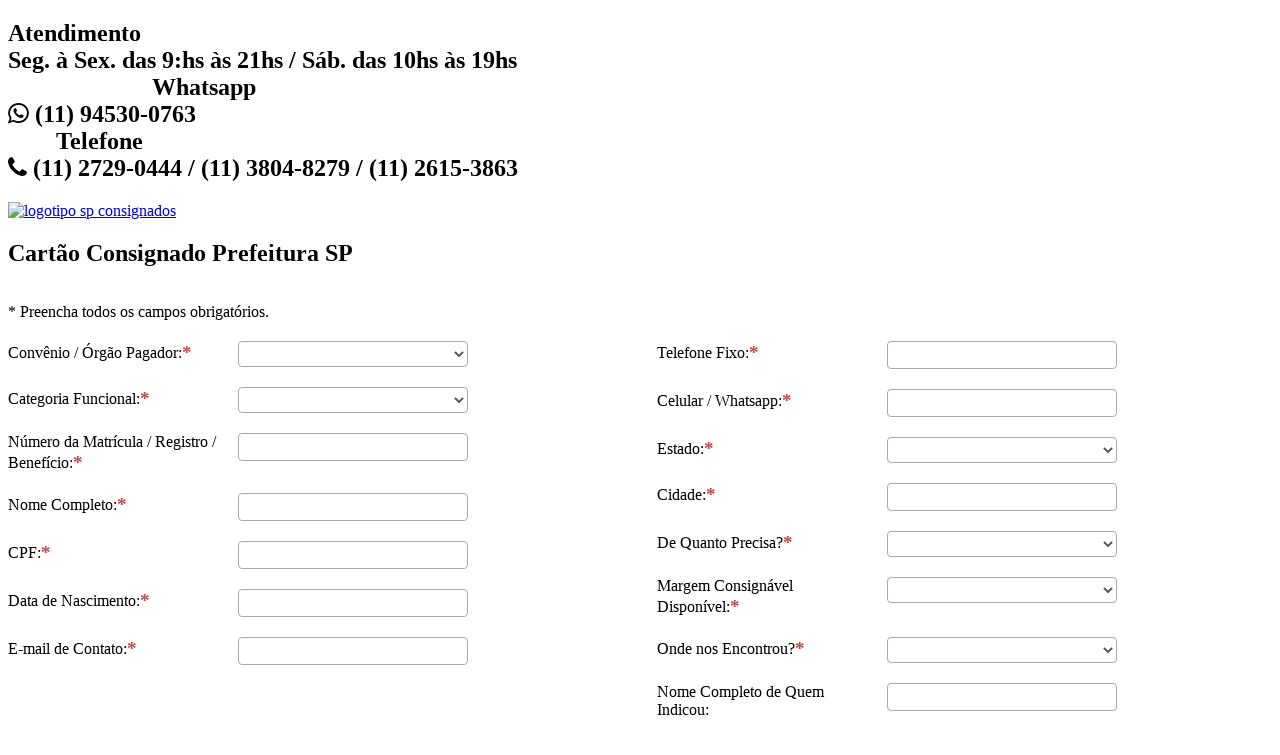

--- FILE ---
content_type: text/html; charset=utf-8
request_url: https://spconsignados.com.br/cartao-consignado-prefeitura-sp
body_size: 9516
content:
                                                                                                                                                                                                                                                                                                                                                                                                                                                                                                                                                                                                                                                                                                                                                                                                                                                                                                                                                                                                        <!DOCTYPE html>
<html prefix="og: http://ogp.me/ns#" lang="pt-br">
<head>
			<script type="text/javascript">			
			window.addEventListener("load",function(event) {
				id('fox-c802-dropdown4').onchange = function(){
					if( this.value=='Indicação' )
						id('fox-c802-textfield6-box').style.display = 'block';
					else
						id('fox-c802-textfield6-box').style.display = 'none';
				}
			},false);

			window.addEventListener("load",function(){
				id('fox-c805-dropdown4').onchange = function(){
					if( this.value=='Indicação' )
						id('fox-c805-textfield6-box').style.display = 'block';
					else
						id('fox-c805-textfield6-box').style.display = 'none'; 
				}
			},false);
			
			window.addEventListener("load",function(){
				id('fox-c806-dropdown4').onchange = function(){
					if( this.value=='Indicação' )
						id('fox-c806-textfield6-box').style.display = 'block';
					else
						id('fox-c806-textfield6-box').style.display = 'none'; 
				}
			},false);	

			window.addEventListener("load",function(){
				id('fox-c807-dropdown4').onchange = function(){
					if( this.value=='Indicação' )
						id('fox-c807-textfield6-box').style.display = 'block';
					else
						id('fox-c807-textfield6-box').style.display = 'none'; 
				}
			},false);	

			window.addEventListener("load",function(){
				id('fox-c808-dropdown4').onchange = function(){
					if( this.value=='Indicação' )
						id('fox-c808-textfield6-box').style.display = 'block';
					else
						id('fox-c808-textfield6-box').style.display = 'none'; 
				}
			},false);	

			window.addEventListener("load",function(){
				id('fox-c809-dropdown4').onchange = function(){
					if( this.value=='Indicação' )
						id('fox-c809-textfield6-box').style.display = 'block';
					else
						id('fox-c809-textfield6-box').style.display = 'none'; 
				}
			},false);	
			
			window.addEventListener("load",function(){
				id('fox-c810-dropdown4').onchange = function(){
					if( this.value=='Indicação' )
						id('fox-c810-textfield6-box').style.display = 'block';
					else
						id('fox-c810-textfield6-box').style.display = 'none'; 
				}
			},false);
			
			window.addEventListener("load",function(){
				id('fox-c811-dropdown4').onchange = function(){
					if( this.value=='Indicação' )
						id('fox-c811-textfield6-box').style.display = 'block';
					else
						id('fox-c811-textfield6-box').style.display = 'none'; 
				}
			},false);
			
			function id( el ){
				return document.getElementById( el );
			}
		</script>
		
		<script src="https://ajax.googleapis.com/ajax/libs/jquery/2.1.3/jquery.min.js"></script> 
		<script src="/js/jquery.validate.min.js "></script>
		<script type="text/javascript" src="/js/jquery.mask.min.js"></script>
		<script type="text/javascript" src="/js/jquery.maskMoney.js"></script>
		<script type="text/javascript" src="/js/scripts.js"></script>
		
	<!-- Basic Page Needs ================================================== -->
	<base href="https://spconsignados.com.br/cartao-consignado-prefeitura-sp" />
	<meta http-equiv="content-type" content="text/html; charset=utf-8" />
	<meta name="generator" content="Joomla! - Open Source Content Management" />
	<title>Cartão Consignado Prefeitura SP</title>
	<link href="/templates/modelo-1001/favicon.ico" rel="shortcut icon" type="image/vnd.microsoft.icon" />
	<link href="https://cdnjs.cloudflare.com/ajax/libs/simple-line-icons/2.4.1/css/simple-line-icons.min.css" rel="stylesheet" type="text/css" />
	<link href="/components/com_k2/css/k2.css?v=2.8.0" rel="stylesheet" type="text/css" />
	<link href="/media/jui/css/chosen.css" rel="stylesheet" type="text/css" />
	<link href="/plugins/system/jcemediabox/css/jcemediabox.css?1d12bb5a40100bbd1841bfc0e498ce7b" rel="stylesheet" type="text/css" />
	<link href="/plugins/system/jcemediabox/themes/standard/css/style.css?50fba48f56052a048c5cf30829163e4d" rel="stylesheet" type="text/css" />
	<script type="application/json" class="joomla-script-options new">{"csrf.token":"7b5ba01a85625baa2ad83a2f8f6eb860","system.paths":{"root":"","base":""},"system.keepalive":{"interval":840000,"uri":"\/component\/ajax\/?format=json"}}</script>
	<script src="/media/jui/js/jquery.min.js?c50c4aec073f209dfe28ccce7f109978" type="text/javascript"></script>
	<script src="/media/jui/js/jquery-noconflict.js?c50c4aec073f209dfe28ccce7f109978" type="text/javascript"></script>
	<script src="/media/jui/js/jquery-migrate.min.js?c50c4aec073f209dfe28ccce7f109978" type="text/javascript"></script>
	<script src="/media/k2/assets/js/k2.frontend.js?v=2.8.0&amp;sitepath=/" type="text/javascript"></script>
	<script src="/media/jui/js/bootstrap.min.js?c50c4aec073f209dfe28ccce7f109978" type="text/javascript"></script>
	<script src="/media/system/js/core.js?c50c4aec073f209dfe28ccce7f109978" type="text/javascript"></script>
	<!--[if lt IE 9]><script src="/media/system/js/polyfill.event.js?c50c4aec073f209dfe28ccce7f109978" type="text/javascript"></script><![endif]-->
	<script src="/media/system/js/keepalive.js?c50c4aec073f209dfe28ccce7f109978" type="text/javascript"></script>
	<script src="/media/com_foxcontact/js/base.min.js?v=1665429590" type="text/javascript"></script>
	<script src="/media/jui/js/chosen.jquery.min.js" type="text/javascript"></script>
	<script src="/media/com_foxcontact/js/upload.min.js?v=1665429590" type="text/javascript"></script>
	<script src="/plugins/system/jcemediabox/js/jcemediabox.js?0c56fee23edfcb9fbdfe257623c5280e" type="text/javascript"></script>
	<script type="text/javascript">
JCEMediaBox.init({popup:{width:"",height:"",legacy:0,lightbox:0,shadowbox:0,resize:1,icons:1,overlay:1,overlayopacity:0.8,overlaycolor:"#000000",fadespeed:500,scalespeed:500,hideobjects:0,scrolling:"fixed",close:2,labels:{'close':'Close','next':'Next','previous':'Previous','cancel':'Cancel','numbers':'{$current} of {$total}'},cookie_expiry:"",google_viewer:0},tooltip:{className:"tooltip",opacity:0.8,speed:150,position:"br",offsets:{x: 16, y: 16}},base:"/",imgpath:"plugins/system/jcemediabox/img",theme:"standard",themecustom:"",themepath:"plugins/system/jcemediabox/themes",mediafallback:0,mediaselector:"audio,video"});
	</script>
	<script src="/cartao-consignado-prefeitura-sp/name/foxtext/root/components/task/loader.load/type/js/uid/c808" type="text/javascript"></script>
	<link rel="stylesheet" href="/cartao-consignado-prefeitura-sp/name/foxcontact/root/media/task/loader.load/type/css/uid/c808" type="text/css"/>
	<link rel="stylesheet" href="/cartao-consignado-prefeitura-sp/name/bootstrap/root/components/task/loader.load/type/css/uid/c808" type="text/css"/>

	
	<!-- Mobile Specific Metas ================================================== -->
	<meta name="viewport" content="width=device-width, initial-scale=1, maximum-scale=1" />
	
	<!-- CSS ================================================== -->
	<link rel="stylesheet" href="//maxcdn.bootstrapcdn.com/font-awesome/4.3.0/css/font-awesome.min.css">
    <link rel="stylesheet" href="/templates/modelo-1001/styles/style.css" />
    <link rel="stylesheet" href="/templates/modelo-1001/styles/layout.css" />
    <link rel="stylesheet" href="/templates/modelo-1001/styles/color.css" />
	<link rel="stylesheet" href="/templates/modelo-1001/styles/menu.css" />

		
	
		
	
	
			
		<script type="text/javascript" src="/js/jquery.maskedinput.js"></script>
		
		<script type="text/javascript">
			jQuery(function($){
			$("#fox-c802-textfield3").mask("999.999.999-99");	
			$("#fox-c802-textfield2").mask("(99) 9999-9999?9");
			$("#fox-c802-textfield4").mask("(99) 9999-9999?9");
			$("#fox-c802-textfield7").mask("99/99/9999");
			
			$("#fox-c805-textfield3").mask("999.999.999-99");	
			$("#fox-c805-textfield2").mask("(99) 9999-9999?9");
			$("#fox-c805-textfield4").mask("(99) 9999-9999?9");
			$("#fox-c805-textfield7").mask("99/99/9999");
			
			$("#fox-c806-textfield3").mask("999.999.999-99");	
			$("#fox-c806-textfield2").mask("(99) 9999-9999?9");
			$("#fox-c806-textfield4").mask("(99) 9999-9999?9");
			$("#fox-c806-textfield7").mask("99/99/9999");
			
			$("#fox-c807-textfield3").mask("999.999.999-99");	
			$("#fox-c807-textfield2").mask("(99) 9999-9999?9");
			$("#fox-c807-textfield4").mask("(99) 9999-9999?9");
			$("#fox-c807-textfield7").mask("99/99/9999");
			
			$("#fox-c808-textfield3").mask("999.999.999-99");	
			$("#fox-c808-textfield2").mask("(99) 9999-9999?9");
			$("#fox-c808-textfield4").mask("(99) 9999-9999?9");
			$("#fox-c808-textfield7").mask("99/99/9999");
			
			$("#fox-c809-textfield3").mask("999.999.999-99");	
			$("#fox-c809-textfield2").mask("(99) 9999-9999?9");
			$("#fox-c809-textfield4").mask("(99) 9999-9999?9");
			$("#fox-c809-textfield7").mask("99/99/9999");
			
			$("#fox-c810-textfield3").mask("999.999.999-99");	
			$("#fox-c810-textfield2").mask("(99) 9999-9999?9");
			$("#fox-c810-textfield4").mask("(99) 9999-9999?9");
			$("#fox-c810-textfield7").mask("99/99/9999");
			
			$("#fox-c811-textfield3").mask("999.999.999-99");	
			$("#fox-c811-textfield2").mask("(99) 9999-9999?9");
			$("#fox-c811-textfield4").mask("(99) 9999-9999?9");
			$("#fox-c811-textfield7").mask("99/99/9999");
			
			$("#fox-m252-textfield2").mask("(99) 9999-9999?9");
			
			$("#fox-m254-textfield2").mask("(99) 9999-9999?9");
			$("#fox-m254-textfield4").mask("(99) 9999-9999?9");	
			
			});
		</script>
		
		
	<!-- Global site tag (gtag.js) - Google Ads: 742304018 --> <script async src="https://www.googletagmanager.com/gtag/js?id=AW-742304018"></script> <script> window.dataLayer = window.dataLayer || []; function gtag(){dataLayer.push(arguments);} gtag('js', new Date()); gtag('config', 'AW-742304018'); </script>
	

	<!-- Global site tag (gtag.js) - Google Analytics -->
	<script async src="https://www.googletagmanager.com/gtag/js?id=UA-166841128-1"></script>
	<script>
	  window.dataLayer = window.dataLayer || [];
	  function gtag(){dataLayer.push(arguments);}
	  gtag('js', new Date());

	  gtag('config', 'UA-166841128-1');
	</script>
</head>

<body>		
	<!-- Body -->
	<div id="bodychild">
	<div id="outercontainer">
    
        <!-- HEADER -->
        <div id="outerheader">
            <div id="headercontainer">
						<div class="moduletable_topo1">
						

<div class="custom_topo1"  >
	<div class="hatende">
<h2><span>Atendimento</span> <div>Seg. à Sex. das 9:hs às 21hs / Sáb. das 10hs às 19hs</div>&nbsp;&nbsp;&nbsp;&nbsp;&nbsp;&nbsp;&nbsp;&nbsp;&nbsp;&nbsp;&nbsp;&nbsp;&nbsp;&nbsp;&nbsp;&nbsp;&nbsp;&nbsp;&nbsp;&nbsp;&nbsp;&nbsp;&nbsp; <span>Whatsapp</span> <div><em class="fa fa-whatsapp"></em> (11) 94530-0763</div>&nbsp;&nbsp;&nbsp;&nbsp;&nbsp;&nbsp;&nbsp; <span>Telefone</span> <div><em class="fa fa-phone"></em> (11) 2729-0444 / (11) 3804-8279 / (11) 2615-3863</div></h2>
</div></div>
		</div>
	
                <div class="container">
                    <header id="top">
						<div id="logo">		        	
                            <a href="/./" title="" >

<div class="custom"  >
	<p><img src="/images/logotipo-sp-consignados.png" alt="logotipo sp consignados" style="display: block; margin-left: auto; margin-right: auto;" /></p></div>
</a>
                        </div>
						

						<section id="navigation">
							<nav id="cssmenu" class="container">
									
									<div class="clear"></div>
							</nav><!-- nav -->
											
							<div class="clear"></div>
						</section>	
                        <div class="clear"></div>
                    </header>
                </div>
                <div class="clear"></div>
            </div>
        </div>
        <!-- END HEADER -->
        <div class="clear"></div>
			
		
			
		
		
				<div class="moduletableTitleFormss">
						

<div class="customTitleFormss"  >
	<h2><span>Cartão Consignado Prefeitura SP</span></h2></div>
		</div>
	
		
		 
        
        <!-- MAIN CONTENT -->
        <div id="outermain" >		
					
        	<div class="container wow bounceInUp">
									
						
					<div id="system-message-container">
	</div>

					  
						
					<div id="fox-container-c808" class="fox-container fox-container-component _solicitacao"><a id="c808"></a><form name="fox-form-c808" action="/cartao-consignado-prefeitura-sp" method="post" enctype="multipart/form-data" novalidate="" class="fox-form fox-form-stacked fox-form-label-beside"><!-- Fox Contact [scope:component] [id:808] [ver:3.8.0] [time:49.06] --><div class="fox-row"><div class="fox-column fox-column12"><div class="fox-item fox-item-html fox-item-html-labels control-group"><p>* Preencha todos os campos obrigatórios.</p></div><div id="fox-c808-board-box" class="fox-item fox-item-board fox-item-board-labels control-group"></div></div></div><div class="fox-row"><div class="fox-column fox-column6"><div id="fox-c808-dropdown1-box" class="fox-item fox-item-dropdown control-group"><div class="control-label"><label for="fox-c808-dropdown1">Convênio / Órgão Pagador:<span class="required"></span></label></div><div class="controls"><select id="fox-c808-dropdown1" name="fox_form[c808][dropdown1]" data-placeholder="" class="fox-item-dropdown-select-single"><option value="" label=" "></option><option value="PMSP - Prefeitura de São Paulo">PMSP - Prefeitura de São Paulo</option><option value="IPREM - Instituto da Previdência Municipal">IPREM - Instituto da Previdência Municipal</option><option value="Outras Prefeituras de São Paulo">Outras Prefeituras de São Paulo</option></select></div></div><div id="fox-c808-dropdown2-box" class="fox-item fox-item-dropdown control-group"><div class="control-label"><label for="fox-c808-dropdown2">Categoria Funcional:<span class="required"></span></label></div><div class="controls"><select id="fox-c808-dropdown2" name="fox_form[c808][dropdown2]" data-placeholder="" class="fox-item-dropdown-select-single"><option value="" label=" "></option><option value="Ativo / Efetivo">Ativo / Efetivo</option><option value="Inativo / Aposentado">Inativo / Aposentado</option><option value="Pensionista">Pensionista</option><option value="Comissionado">Comissionado</option><option value="Contratado">Contratado</option></select></div></div><div id="fox-c808-textfield1-box" class="fox-item fox-item-text-field control-group"><div class="control-label"><label for="fox-c808-textfield1">Número da Matrícula / Registro / Benefício:<span class="required"></span></label></div><div class="controls"><input id="fox-c808-textfield1" name="fox_form[c808][textfield1]" type="text" value="" placeholder=""/></div></div><div id="fox-c808-name-box" class="fox-item fox-item-name control-group"><div class="control-label"><label for="fox-c808-name">Nome Completo:<span class="required"></span></label></div><div class="controls"><input id="fox-c808-name" name="fox_form[c808][name]" type="text" value="" placeholder=""/></div></div><div id="fox-c808-textfield3-box" class="fox-item fox-item-text-field control-group campoCPF"><div class="control-label"><label for="fox-c808-textfield3">CPF:<span class="required"></span></label></div><div class="controls"><input id="fox-c808-textfield3" name="fox_form[c808][textfield3]" type="text" value="" placeholder=""/></div></div><div id="fox-c808-textfield7-box" class="fox-item fox-item-text-field control-group"><div class="control-label"><label for="fox-c808-textfield7">Data de Nascimento:<span class="required"></span></label></div><div class="controls"><input id="fox-c808-textfield7" name="fox_form[c808][textfield7]" type="text" value="" placeholder=""/></div></div><div id="fox-c808-email-box" class="fox-item fox-item-email control-group"><div class="control-label"><label for="fox-c808-email">E-mail de Contato:<span class="required"></span></label></div><div class="controls"><input id="fox-c808-email" name="fox_form[c808][email]" type="email" value="" placeholder=""/></div></div></div><div class="fox-column fox-column6"><div id="fox-c808-textfield4-box" class="fox-item fox-item-text-field control-group"><div class="control-label"><label for="fox-c808-textfield4">Telefone Fixo:<span class="required"></span></label></div><div class="controls"><input id="fox-c808-textfield4" name="fox_form[c808][textfield4]" type="text" value="" placeholder=""/></div></div><div id="fox-c808-textfield2-box" class="fox-item fox-item-text-field control-group"><div class="control-label"><label for="fox-c808-textfield2">Celular / Whatsapp:<span class="required"></span></label></div><div class="controls"><input id="fox-c808-textfield2" name="fox_form[c808][textfield2]" type="text" value="" placeholder=""/></div></div><div id="fox-c808-dropdown3-box" class="fox-item fox-item-dropdown control-group"><div class="control-label"><label for="fox-c808-dropdown3">Estado:<span class="required"></span></label></div><div class="controls"><select id="fox-c808-dropdown3" name="fox_form[c808][dropdown3]" data-placeholder="" class="fox-item-dropdown-select-single"><option value="" label=" "></option><option value="AC">AC</option><option value="AL">AL</option><option value="AP">AP</option><option value="AM">AM</option><option value="BA">BA</option><option value="CE">CE</option><option value="DF">DF</option><option value="ES">ES</option><option value="GO">GO</option><option value="MA">MA</option><option value="MT">MT</option><option value="MS">MS</option><option value="MG">MG</option><option value="PA">PA</option><option value="PB">PB</option><option value="PR">PR</option><option value="PE">PE</option><option value="PI">PI</option><option value="RJ">RJ</option><option value="RN">RN</option><option value="RS">RS</option><option value="RO">RO</option><option value="RR">RR</option><option value="SC">SC</option><option value="SP">SP</option><option value="SE">SE</option><option value="TO">TO</option></select></div></div><div id="fox-c808-textfield5-box" class="fox-item fox-item-text-field control-group"><div class="control-label"><label for="fox-c808-textfield5">Cidade:<span class="required"></span></label></div><div class="controls"><input id="fox-c808-textfield5" name="fox_form[c808][textfield5]" type="text" value="" placeholder=""/></div></div><div id="fox-c808-dropdown5-box" class="fox-item fox-item-dropdown control-group"><div class="control-label"><label for="fox-c808-dropdown5">De Quanto Precisa?<span class="required"></span></label></div><div class="controls"><select id="fox-c808-dropdown5" name="fox_form[c808][dropdown5]" data-placeholder="" class="fox-item-dropdown-select-single"><option value="" label=" "></option><option value="De R$1.000 a R$5.000">De R$1.000 a R$5.000</option><option value="De R$5.001 a R$10.000">De R$5.001 a R$10.000</option><option value="De R$10.001 a R$20.000">De R$10.001 a R$20.000</option><option value="De R$20.001 a R$50.000">De R$20.001 a R$50.000</option><option value="Acima de R$50 mil">Acima de R$50 mil</option></select></div></div><div id="fox-c808-dropdown6-box" class="fox-item fox-item-dropdown control-group"><div class="control-label"><label for="fox-c808-dropdown6">Margem Consignável Disponível:<span class="required"></span></label></div><div class="controls"><select id="fox-c808-dropdown6" name="fox_form[c808][dropdown6]" data-placeholder="" class="fox-item-dropdown-select-single"><option value="" label=" "></option><option value="Sim, possuo!">Sim, possuo!</option><option value="Não sei dizer!">Não sei dizer!</option><option value="Não tenho mais margem!">Não tenho mais margem!</option></select></div></div><div id="fox-c808-dropdown4-box" class="fox-item fox-item-dropdown control-group"><div class="control-label"><label for="fox-c808-dropdown4">Onde nos Encontrou?<span class="required"></span></label></div><div class="controls"><select id="fox-c808-dropdown4" name="fox_form[c808][dropdown4]" data-placeholder="" class="fox-item-dropdown-select-single"><option value="" label=" "></option><option value="Google">Google</option><option value="Facebook">Facebook</option><option value="Youtube">Youtube</option><option value="Revista">Revista</option><option value="Jornal">Jornal</option><option value="Indicação">Indicação</option></select></div></div><div id="fox-c808-textfield6-box" class="fox-item fox-item-text-field control-group"><div class="control-label"><label for="fox-c808-textfield6">Nome Completo de Quem Indicou:</label></div><div class="controls"><input id="fox-c808-textfield6" name="fox_form[c808][textfield6]" type="text" value="" placeholder=""/></div></div></div></div><div class="fox-row"><div class="fox-column fox-column12"><div id="fox-c808-attachments-box" data-upload-btn="fox-c808-upload-btn" data-upload-lst="fox-c808-upload-lst" data-upload-url="/cartao-consignado-prefeitura-sp/task/uploader.receive/uid/c808" data-upload-max-size="104857600" class="fox-item fox-item-attachments control-group"><div class="control-label"><label for="fox-c808-attachments">Holerite / Contracheque / Benefício:</label></div><div class="controls"><div class="fox-item-attachments-btn-cnt"><div id="fox-c808-upload-btn" data-input-id="fox-c808-attachments"><input type="file" id="fox-c808-attachments" class="hide"/><div class="qq-upload-button btn"><span class="qq-upload-button-caption">Procurar arquivo(s)</span></div></div></div><span class="help-block">O tamanho limite para cada arquivo é 100 MB</span><noscript><span>Este recurso necessita de Javascript</span></noscript></div></div><div id="fox-c808-attachments-box-upload-lst" class="fox-item fox-item-attachments-upload-lst control-group"><div class="controls"><ul id="fox-c808-upload-lst" class="qq-upload-list"></ul></div></div></div></div><div class="fox-row"><div class="fox-column fox-column12"><div id="fox-c808-submit-box" class="fox-item fox-item-submit fox-item-submit-fields control-group"><span class="control-label collapsed"></span><div class="controls"><button type="submit" class="btn btn-primary submit-button"><span class="caption">Enviar Solicitação</span></button></div></div></div></div><input type="hidden" name="option" value="com_foxcontact"/><input type="hidden" name="task" value="form.send"/><input type="hidden" name="uid" value="c808"/><input type="hidden" name="fox_form_page_uri" value="https://spconsignados.com.br/cartao-consignado-prefeitura-sp"/><input type="hidden" name="fox_form_page_title" value="Cartão Consignado Prefeitura SP"/></form></div>
					
						
					
					 
						
					 						
            </div>
        </div>
		
	
			
		
		  
		
		 
		
		 
		
		
		 
		
		
		 
		
				
		
			
	
        <!-- END MAIN CONTENT -->
        
        		<div class="moduletable_infosForm">
						

<div class="custom_infosForm"  >
	<div class="pgEmprestimos">
<h1 class="tblue"><span>CARTÃO CONSIGNADO</span></h1>
<div class="container">
<p>O cartão consignado é mais uma vantagem para funcionários/servidores ativos, aposentados e pensionistas das municipais, estaduais e federais.</p>
<p>​Com o cartão consignado é possível transferir o limite de crédito em dinheiro, através da aprovação saque do crédito.</p>
<p>Além disso, o cliente conta com a comodidade do desconto do valor do pagamento mínimo (margem de 5% ou 10% de acordo com cada convênio) ser realizado diretamente em folha de pagamento, permitindo que o cliente sempre tenha a possibilidade de escolher se deseja pagar ou não a fatura.</p>
<p>Apesar dessas escolhas de pagar ou não a fatura, esse mínimo (sua margem disponível no portal do consignado) tem a função de reduzir gradativamente o débito do saldo devedor, diferente de um cartão convencional onde o mínimo só aumentaria o saldo do cartão.</p>
<p>​Com o cartão consignado é o inverso, por isso esse sucesso do cartão consignado ter se tornado até mesmo melhor que empréstimo em valores pequenos.</p>
<p><strong>O CARTÃO DE CRÉDITO CONSIGNADO é um modelo de cartão diferenciado, onde sua função é permitir uma maneira mais versátil e simples para sua vida.</strong></p>
<p>&nbsp;</p>
</div>
<h1 class="tyellow"><span>VANTAGENS DO CARTÃO CONSIGNADO</span></h1>
<div class="container">
<p style="text-align: justify;">- MARGEM EXTRA: não compromete a margem do seu empréstimo consignado<br />- Transfere o limite do crédito direto para sua conta em dinheiro<br />- Sem anuidade<br />- Sem consulta ao SPC/SERASA<br />- Taxa de juros rotativo inferiores a 4,14%<br />- Juros menores que dos cartões de crédito convencionais<br />- Prazos de parcelamento melhores do que o empréstimo consignado<br />- Permite compras em diversos estabelecimentos<br />- Cartão Internacional<br />- Limites de crédito podem chegar até R$25MIL de limite de acordo com a margem disponível</p>
<p>&nbsp;</p>
</div>
<h1 class="tred"><span>COMPARATIVO : CARTÃO DE CRÉDITO CONVENCIONAL X CARTÃO DE CRÉDITO CONSIGNADO</span></h1>
<div class="container">
<p style="text-align: justify;"><img src="/images/banners/comparativo-cartoes2.png" alt="comparativo cartoes2" width="100%" height="NaN" /></p>
</div>
</div></div>
		</div>
	
		
				 <div id="outermain10">	
        	<div class="container">
				<div class="row wow bounceInUp">
					<section id="maincontent" class="twelve columns">
						<section id="content">
									<div class="moduletable_comunicado">
						

<div class="custom_comunicado"  >
	<p><span style="color: #ff0000;"><strong>COMUNICADO IMPORTANTE:</strong></span></p>
<p style="text-align: justify;">A SP Consignados, em nenhuma hipótese solicita qualquer meio de pagamento para realizar a análise ou aprovação do seu empréstimo consignado e/ou cartão consignado.</p></div>
		</div>
	
						</section>
                    </section>
					<div class="clear"></div>
				</div>
			</div>
        </div>
		      
        <!-- FOOTER -->
        <footer id="footer">		
			 
			
            <!-- FOOTER SIDEBAR -->
            <div id="outerfootersidebar">

				
                <div class="container">
                    <div id="footersidebar" class="row columns"> 
								<div class="moduletable_sobrenos">
							<h3>Pertence ao Grupo</h3>
						

<div class="custom_sobrenos"  >
	<p><img src="/images/rei-do-credito.png" alt="rei do credito" /></p>
<p><strong><em class="fa fa-briefcase"></em> CNPJ:</strong> 35.075.234/0001-82&nbsp;</p>
<p>Credenciados pela FEBRABAN<br />(Federação Brasileira dos Bancos)&nbsp;<br /> Empréstimo Consignado<br />Cartão Consignado<br />SPPREV • SEFAZ&nbsp;• PMESP&nbsp;• IPREM&nbsp;• PMSP&nbsp;• SEPLAG&nbsp;• BANERJ • SIAPE FEDERAL</p></div>
		</div>
			<div class="moduletable_sobre">
							<h3>Nossos Serviços</h3>
						

<div class="custom_sobre"  >
	<ul>
<li class="blue"><a href="/cartao-consignado">Cartão Consignado</a></li>
<li class="yellow"><a href="/emprestimo-consignado">Empréstimo Consignado</a></li>
<li class="red"><a href="/agencia">Agência +</a></li>
</ul></div>
		</div>
			<div class="moduletable_sobre">
							<h3>Atendimento</h3>
						

<div class="custom_sobre"  >
	<p><br /><br /><strong>Telefones:</strong><br />(11) 2729-0444<br />(11) 3804-8279 / (11) 2615-3863<br /><br /> <strong>Whatsapp:</strong> (11) 94530-0763<br /><br /><strong>E-mail: </strong><a href="mailto:contato@spconsignados.com.br">contato@spconsignados.com.br</a></p></div>
		</div>
			<div class="moduletable_local">
							<h3>Nossa Localização</h3>
						

<div class="custom_local"  >
	<iframe src="https://www.google.com/maps/embed?pb=!1m18!1m12!1m3!1d3658.4909421128077!2d-46.62830588487214!3d-23.51483846576131!2m3!1f0!2f0!3f0!3m2!1i1024!2i768!4f13.1!3m3!1m2!1s0x94ce5885c857710b%3A0x99a36609c6168cd1!2sR.+Volunt%C3%A1rios+da+P%C3%A1tria%2C+654+-+Santana%2C+S%C3%A3o+Paulo+-+SP%2C+02031-040!5e0!3m2!1spt-BR!2sbr!4v1556809646408!5m2!1spt-BR!2sbr" width="100%" height="100" frameborder="0" style="border:0" allowfullscreen></iframe>





<p><br /><strong><em class="fa fa-map-marker"></em> Centro de Apoio ao Cliente:</strong><br />R. Voluntários da Pátria, 654 - Santana - SP<br />Ícone Santana</p></div>
		</div>
	    
						
												 
                        <div class="clear"></div>
                    </div>
                </div>
            </div>
            <!-- END FOOTER SIDEBAR -->

            <!-- COPYRIGHT -->
            <div id="outercopyright">
                <div class="container">
                    <div class="row">
                        <div class="twelve columns">
                        <div id="copyright-wrap">
                            <div id="copyright">
                                Copyright &copy; 2026 SP Consignados. 
								
								<a href="//www.sitesinfoco.com.br">
									<img src="/includes/sitesinfoco.png" alt="Sites In Foco - Criação de Sites" title="Sites In Foco - Criação de Sites" /> 
								</a>
                            </div>
                          
                        </div> 
                        </div>
                    </div>
                </div>
            </div>
            <!-- END COPYRIGHT -->
        </footer>
        <!-- END FOOTER -->
        <div class="clear"></div><!-- clear float --> 
	</div><!-- end outercontainer -->
</div><!-- end bodychild -->
	
	
	
	
	</div><!-- end bodychild -->
	
	<!-- ////////////////////////////////// -->
	<!-- //      Javascript Files        // -->
	<!-- ////////////////////////////////// -->


	<!-- jQuery Superfish -->
	<script type="text/javascript" src="/templates/modelo-1001/js/hoverIntent.js"></script> 
	<script type="text/javascript" src="/templates/modelo-1001/js/superfish.js"></script> 
	<script type="text/javascript" src="/templates/modelo-1001/js/supersubs.js"></script>


	<!-- jQuery Dropdown Mobile -->
	<script type="text/javascript" src="/templates/modelo-1001/js/tinynav.min.js"></script>
	<script type="text/javascript" src="/templates/modelo-1001/js/script.js"></script>
	<!-- Custom Script -->
	<script type="text/javascript" src="/templates/modelo-1001/js/custom.js"></script>
	
	
	<!-- MENU FLUTUANTE -->
	<script type="text/javascript">
		jQuery(document).ready(function(){
		   jQuery(window).scroll(function(){
			  if (jQuery(this).scrollTop() > 250){
				 jQuery('#topo').stop().animate({"top": 0});
			  } else {
				 jQuery('#topo').stop().animate({"top": "-150px"});
			  }  
		   });  
		   jQuery('#topo').click(function(){
			  jQuery('body,html').animate({scrollTop:0},1000);
		   });
		});
	</script>
	
	<style type="text/css">
	#topo { 
	   width: 100%;
	   position: fixed; 
	   top: -150px;
	   box-sizing: border-box;
	   z-index:999999999999999;
	   border-bottom:1px solid #ccc;
	}

	#topo section#navigation {
		margin: 0 0% ;
	}
	
	@media only screen and (max-width: 767px) {
		#topo{
			display:none !important;
		}
	}
	</style>
	<!-- FIM -->
	
	<div class="chat-whatsapp">
		<a href="https://api.whatsapp.com/send?phone=5511945300763&text=Pedido%20de%20Informações" onclick="goog_report_conversion('tel:11-94530-0763');">
			<i class="fa fa-whatsapp">&nbsp;</i> Whatsapp
		</a>	
	</div>
	
	<div class="ligar-agora">
		<a onclick="goog_report_conversion ('tel:11-3804-8279')" href="tel:1127290444"><i class="fa fa-phone">&nbsp;</i> Ligar Agora</a>
	</div>
			
	<style>	
		.ligar-agora{
			display:none;
		}

		.ligar-agora a{
			float: left;
			width: 100%;
			background: #131bf7;
			color: #fff;
			transition: all 0.5s;
			text-align: center;
			font-size: 18px;
			padding: 15px 0;
		}

		.ligar-agora a:hover{
			background:#131bf7;
		}
		
		.chat-whatsapp{
			display:none;
		}
		
		.chat-whatsapp a{
			float: left;
			width: 100%;
			background: #20a384;
			color: #fff;
			transition: all 0.5s;
			text-align: center;
			font-size: 18px;
			padding: 15px 0;
		}
		
		.chat-whatsapp a:hover{
			background:#138e70;
		}

		@media only screen and (max-width: 600px) {
			.ligar-agora{
				display: block !important;
				width: 50%;
				position: fixed;
				bottom: 0;
				z-index: 9999;
				right: 0;
			}
			
			.chat-whatsapp{
				display: block !important;
				width:50%;
				position: fixed;
				bottom: 0px;
				z-index: 99999999999;
				left:0;
			}
		}
	</style>
	
	
		
</body>
</html>


--- FILE ---
content_type: text/css; charset=utf-8
request_url: https://spconsignados.com.br/cartao-consignado-prefeitura-sp/name/foxcontact/root/media/task/loader.load/type/css/uid/c808
body_size: 7616
content:
                                                                                                                                                                                                                                                                                                                                                                                                                                                                                                                                                                                                                                                                                                                                                                                                                                                                                                                                                                                                        /*
 * This is not the stylesheet you are looking for...
 * This resource is dynamically generated based on the file media/com_foxcontact/css/foxcontact.css
 * It contains statements necessary for the proper display of the form.
 * You shouldn't modify it. If you really need it, override css rules on your own css instead.
 */

/* Hiding the FrontEnd Editing button for FoxContact modules */
.btn.jmodedit[href*="&id=808&"], /* we precise that after the 808 we want an ampersand, to prevent modules 10, 11, 12... hiding modules 103, 118, 124... */
.btn.jmodedit[href$="&id=808"] /* Maybe there won't be an ampersand because id is the last argument of HREF. In that case we want &id to be the last string of the HREF */
{
	display: none;
}

/* Fix: A bug affecting both twitter bootstrap 2.1 and Joomla Protostar 1.0 template which is derived from bootstrap */
.control-group.error input[type="checkbox"], .control-group.error input[type="radio"],
.control-group.success input[type="checkbox"], .control-group.success input[type="radio"]
{
	box-shadow: none !important;
}

/* Fix: Artisteer templates issues */
.fox-container .alert ul > li:before
{
	content: normal !important; /* Prevent the use of 'content' property to set images beside list elements */
}

.fox-container .alert ul > li
{
	padding: 0 !important; /* Remove the left padding */
}

.fox-container .alert > a.close
{
	text-decoration: none; /* Remove the underline from the "close button" (x) */
}

/* ----- Reset some general properties found messed in certain templates ----- */

/* Fix templates with a center alignment by default */
div[id^="fox-container-"] .controls,
div[id^="fox-container-"] .fox-item.fox-item-board
{
	text-align: left;
}

html[dir="rtl"] div[id^="fox-container-"] .controls,
html[dir="rtl"] div[id^="fox-container-"] .fox-item.fox-item-board
{
	text-align: right;
}

/* Many templates don't set any font to the form elements.
	The browser would then fall back to use system fonts.
	Let's use the page font instead */
div[id^="fox-container-"] .fox-form input,
div[id^="fox-container-"] .fox-form select,
div[id^="fox-container-"] .fox-form textarea,
div[id^="fox-container-"] .fox-form button
{
	font: inherit;
}

/* RivaThemes. "float: left" on input elements hurts the chosen search input and impacts all the items */
div.chzn-search input[type=text]
{
	float: none;
}

/* ----- end - reset some general properties ----- */

/* Fix the offset problem with a fixed header or menu bar
	http://www.fox.ra.it/forum/22-how-to/10643-why-is-there-a-in-the-url-on-thank-you-page.html
   The height of the offset depends on the height of your menu bar. */
.fox-container > a
{
	display: block;
	position: relative;
	top: -120px;
	visibility: hidden;
}

/* Form framework */
/* The control over the width has been moved from the form to the rows to allow separate settings */
div#fox-container-c808 form .fox-row
{
	width: auto;
	max-width: 100%;
	/* Do not use overflow: hidden; here. It hides the dropdown menu placed at the bottom of the form */
	margin: auto; /* Center the form on the page when the form width (px or %) is less than the page width */
}

/* Hide the board container when there are no messages */
div[id^="fox-container-"] div.fox-item-board:empty
{
	display: none;
}

/* Handle the case of multiple notifications, eg: Invalid fields + Beta warning + jQuery inclusions warnings */
div[id^="fox-container-"] div.alert:not(:first-child)
{
	margin-top: 8px;
}

/* Alert boxes */
div#fox-container-c808 div.alert ul
{
	list-style-type: none;
}

/* Fix: issues with some templates */
div#fox-container-c808 div.alert li
{
	background: none;
}

/* Mandatory field marker, Invalid value in field */
div#fox-container-c808 .required,
div#fox-container-c808 .asterisk
{
	color: #b94a48;
	font-weight: bold;
	font-size: 1.2em;
}

div#fox-container-c808 .fox-item-attachments-btn-cnt div,
div#fox-container-c808 .fox-item-attachments-btn-cnt span
{
	display: inline-block;
}

div#fox-container-c808 .fox-item-attachments span.help-block
{
	margin-bottom: 0;
}

div#fox-container-c808 .required:after,
div#fox-container-c808 .asterisk:after
{
	content: "*";
}

/* Prevent invalid element fall before others */
div#fox-container-c808 .asterisk
{
	position: absolute;
}

div#fox-container-c808 label .asterisk
{
	position: static;
}

div#fox-container-c808 .control-group
{
	max-width: 100%;
}

/* Switch labels and fields to the traditional box model */
div#fox-container-c808 .control-label,
div#fox-container-c808 input,
div#fox-container-c808 label.checkbox,
div#fox-container-c808 textarea,
div#fox-container-c808 .chzn-container-single .chzn-single
{
	box-sizing: border-box;
}

/* Input boxes and textareas */
div#fox-container-c808 input[type="text"],
div#fox-container-c808 input[type="email"],
div#fox-container-c808 textarea
{
	margin: 0; /* Some templates including ProtoStar apply margin-bottom to labels */
	padding: 4px 5px;
}

div#fox-container-c808 select,
div#fox-container-c808 input[type="text"],
div#fox-container-c808 input[type="email"]
{
	height: 28px;
	line-height: 18px;
}

div#fox-container-c808 select,
div#fox-container-c808 textarea,
div#fox-container-c808 input[type="text"],
div#fox-container-c808 input[type="email"]
{
	max-width: 100%;
}

/* Upload button */
div#fox-container-c808 .qq-upload-button-caption
{
	/* Fix: An issue with ie7 */
	vertical-align: top;
}

div#fox-container-c808 .qq-upload-button-hover
{
}

div#fox-container-c808 .qq-upload-button-focus
{
	outline: 1px dotted black;
}

/* Upload list */
div#fox-container-c808 ul.qq-upload-list
{
	padding: 0;
	margin: 0;
	list-style: none;
}

div#fox-container-c808 ul.qq-upload-list > li
{
	list-style: none;
	background: none; /* Fix: Some templates use background as list style */
	padding: 0; /* In those cases they usually set a left/right padding in addition */
}

div#fox-container-c808 .qq-upload-list span
{
	display: inline-block;
	white-space: nowrap;
	padding: 0 20px;
	background-repeat: no-repeat;
	background-position: left center;
	/* Redundant defaults
	background-color: transparent;
	background-attachment:scroll; */
}

html[dir="rtl"] div#fox-container-c808 .qq-upload-list span
{
	background-position: right center;
}

/* Hide Successful and failure messages while uploading  */
div#fox-container-c808 li span.qq-upload-failed-text,
div#fox-container-c808 li span.qq-upload-success-text
{
	display: none;
}

/* Display again Success message when upload is successful and vice versa */
div#fox-container-c808 li.qq-upload-fail span.qq-upload-failed-text,
div#fox-container-c808 li.qq-upload-success span.qq-upload-success-text
{
	display: inline-block;
}

/* Help text under some fields */
div#fox-container-c808 span.help-block
{
	display: block;
}

/* Built-in captcha main image */
div#fox-container-c808 .fox-item-captcha-img
{
	box-sizing: border-box;
	max-width: 100%;
}

/* Built-in captcha input box */
div#fox-container-c808 .fox-item-captcha-cnt
{
	max-width: 0;
}

div#fox-container-c808 .fox-item-captcha-cnt div div
{
	position: relative;
	display: inline;
}

div#fox-container-c808 .fox-item-captcha-cnt div div input
{
	display: inline-block;
}

/* Built-in captcha reload image */
div#fox-container-c808 img.fox-item-captcha-img-reload
{
	cursor: pointer;

	/* https://css-tricks.com/snippets/css/absolute-center-vertical-horizontal-an-image/ */
	position: absolute;
	top: 50%;
	right: -1px;
	-webkit-transform: translate(-50%, -50%); /* Webkit based (Chrome, Safari, etc.) */
	-moz-transform: translate(-50%, -50%); /* Firefox */
	-ms-transform: translate(-50%, -50%); /* IE */
	-o-transform: translate(-50%, -50%); /* Opera */
	transform: translate(-50%, -50%);
}

html[dir="rtl"] div#fox-container-c808 img.fox-item-captcha-img-reload
{
	right: auto;
	left: -1px;

	-webkit-transform: translate(50%, -50%); /* Chrome, Safari, Opera */
	-ms-transform: translate(50%, -50%); /* IE 9 */
	-o-transform: translate(50%, -50%);
	transform: translate(50%, -50%);
}

/* Submit button */
div#fox-container-c808 .submit-button
{
	margin-right: 32px;
}

html[dir="rtl"] div#fox-container-c808 .submit-button
{
	margin-right: 0;
	margin-left: 32px;
}

div#fox-container-c808 .fox-item-submit-centered .reset-button,
div#fox-container-c808 .fox-item-submit-centered .submit-button,
html[dir="rtl"] div#fox-container-c808 .fox-item-submit-centered .submit-button
{
	margin: 0 16px 8px 16px;
}

/* Chosen select box customizations. Based on media/jui/chosen.css 0.14.0 bundled with Joomla 3.2.3. */

/* This style prevent a "resize" on chrome from the transition from the select to the choose */
div#fox-container-c808 .fox-item-dropdown .controls select
{
	height: 26px;
	margin: 0;
}

/* Customized background sprite */
div#fox-container-c808 .chzn-container-single .chzn-single div b,
div#fox-container-c808 .chzn-container-single .chzn-search input[type="text"],
div#fox-container-c808 .chzn-container-single .chzn-single abbr,
div#fox-container-c808 .chzn-container-multi .chzn-choices li.search-choice .search-choice-close
{
	background-image: url("/media/com_foxcontact/images/ui.png");
}

div#fox-container-c808 .chzn-container-single .chzn-single div
{
	width: 26px;
}

/* Fix: Joomla implementation of chosen "rtl downward arrow" is partial. The code to move the arrow on the left side is in media/jui/css/bootstrap-rtl.css while it should be in media/jui/css/chosen.css. This way the rtl downward arrow only applies to protostar frontend template, which loads rtl variation of twitter bootstrap. */
html[dir="rtl"] div#fox-container-c808 .chzn-container-single .chzn-single div
{
	right: auto;
	left: 0;
}

/* Downward arrow */
div#fox-container-c808 .chzn-container-single .chzn-single div b
{
	background-repeat: no-repeat;
	background-position: 0 0;
}

html[dir="rtl"] div#fox-container-c808 .chzn-container-single .chzn-single div b
{
	background-position: -2px 1px;
}

/* Upward arrow */
div#fox-container-c808 .chzn-container-active.chzn-with-drop .chzn-single div b
{
	background-position: -28px 1px;
}

html[dir="rtl"] div#fox-container-c808 .chzn-container-active.chzn-with-drop .chzn-single div b
{
	background-position: -30px 1px;
}

/* Unselected selector */
div#fox-container-c808 .chzn-container-single .chzn-single
{
	/* Customized vertical gradient */
	background-image: -webkit-gradient(linear, 0% 0%, 0% 100%, color-stop(20%, #ffffff), color-stop(100%, #eeeeee));
	background-image: -webkit-linear-gradient(top, #ffffff 20%, #eeeeee 100%);
	background-image: -moz-linear-gradient(top, #ffffff 20%, #eeeeee 100%);
	background-image: -o-linear-gradient(top, #ffffff 20%, #eeeeee 100%);
	background-image: -ms-linear-gradient(top, #ffffff 20%, #eeeeee 100%);
	background-image: linear-gradient(top, #ffffff 20%, #eeeeee 100%);
	/* Some templates like beez_20 set font color and background with a high specificity #main a:hover */
	color: #555555;
	background-color: #ffffff;
	width: 100%;
	padding: 0 5px;
	/* Set the same height than the input fields*/
	height: 26px;
	line-height: 26px;
}

/* Selected selector */
div#fox-container-c808 .chzn-container-active.chzn-with-drop .chzn-single
{
	/* The same gradient defined in chosen base, but there it doesn't have enough specificity to be applied */
	background-image: -webkit-gradient(linear, 50% 0%, 50% 100%, color-stop(20%, #eeeeee), color-stop(80%, #ffffff));
	background-image: -webkit-linear-gradient(#eeeeee 20%, #ffffff 80%);
	background-image: -moz-linear-gradient(#eeeeee 20%, #ffffff 80%);
	background-image: -o-linear-gradient(#eeeeee 20%, #ffffff 80%);
	background-image: linear-gradient(#eeeeee 20%, #ffffff 80%);
}

/* Set the same width than the input fields */
div#fox-container-c808 .chzn-container
{

	width: 230px; /* [!important] We have to override inline values */
	max-width: 100%;
}

div#fox-container-c808 .chzn-container-single .chzn-single
{
	max-width: 100%;
}

/* Search input */
div#fox-container-c808 .chzn-container-single .chzn-search input[type="text"]
{
	background-position: 100% -26px;
	padding: 4px 20px 4px 5px;
	width: 100%;
}

/* Fix: Joomla implementation of chosen doesn't support "rtl search input". It behaves exactly like ltr */
html[dir="rtl"] div#fox-container-c808 .chzn-container-single .chzn-search input[type="text"]
{
	background-position: -48px -26px;
	padding: 4px 5px 4px 20px;
}

/* Close button (X) */
div#fox-container-c808 .chzn-container-single .chzn-single abbr
{
	right: 30px;
	background-repeat: no-repeat;
	background-position: right top;
}

div#fox-container-c808 .chzn-container-single .chzn-single abbr:hover
{
	background-position: right -11px;
}

/* Fix: Joomla implementation of chosen "rtl X button" is partial. The code to move the X on the left side is in media/jui/css/bootstrap-rtl.css while it should be in media/jui/css/chosen.css. This way the rtl x button only applies to protostar frontend template, which loads rtl variation of twitter bootstrap. */
html[dir="rtl"] div#fox-container-c808 .chzn-container-single .chzn-single abbr
{
	right: auto;
	left: 30px;
}

/* Close button (X) in Multiple Select layout */
div#fox-container-c808 .chzn-container-multi .chzn-choices li.search-choice .search-choice-close
{
	background-repeat: no-repeat;
	background-position: right top;
}

div#fox-container-c808 .chzn-container .chzn-results li
{
	line-height: 15px;
	padding: 5px 6px;
	margin: 0;
	list-style: none;
	background: none; /* Fix { Some templates use background as list style } */
}

div#fox-container-c808 .chzn-container .chzn-results li.highlighted
{
	background-color: #3875d7;
	background-image: -webkit-gradient(linear, 50% 0%, 50% 100%, color-stop(20%, #3875d7), color-stop(90%, #2a62bc));
	background-image: -webkit-linear-gradient(#3875d7 20%, #2a62bc 90%);
	background-image: -moz-linear-gradient(#3875d7 20%, #2a62bc 90%);
	background-image: -o-linear-gradient(#3875d7 20%, #2a62bc 90%);
	background-image: linear-gradient(#3875d7 20%, #2a62bc 90%);
}

/* Fixes the mess that the original chosen does, they say for "Retina compatibility" */
@media only screen and (-webkit-min-device-pixel-ratio: 2), only screen and (min-resolution: 144dpi)
{
	div#fox-container-c808 .chzn-rtl .chzn-search input[type="text"],
	div#fox-container-c808 .chzn-container-single .chzn-single abbr,
	div#fox-container-c808 .chzn-container-single .chzn-single div b,
	div#fox-container-c808 .chzn-container-single .chzn-search input[type="text"],
	div#fox-container-c808 .chzn-container-multi .chzn-choices .search-choice .search-choice-close,
	div#fox-container-c808 .chzn-container .chzn-results-scroll-down span,
	div#fox-container-c808 .chzn-container .chzn-results-scroll-up span
	{
		background-image: url("/media/com_foxcontact/images/ui@2x.png") !important;
		background-size: 70px 46px !important;
	}
}

div#fox-container-c808 .control-label,
div#fox-container-c808 .control-label label,
div#fox-container-c808 .fox-item-attachments .controls label
{
	display: inline-block;
}

div#fox-container-c808 .fox-label-inside-no-placeholder
{
	display: inline-block;
}

div#fox-container-c808 .fox-form-inline .control-group,
div#fox-container-c808 .fox-form-inline .control-group .control-label,
div#fox-container-c808 .fox-form-inline .control-group .controls,
div#fox-container-c808 .fox-form-inline .control-group label.checkbox,
div#fox-container-c808 .fox-form-stacked .control-group label.checkbox
{
	display: inline-block;
}

div#fox-container-c808 .fox-form-inline .control-group label.checkbox:not(:last-child)
{
	margin-right: 16px;
}

html[dir="rtl"] div#fox-container-c808 .fox-form-inline .control-group label.checkbox:not(:last-child)
{
	margin-right: 0;
	margin-left: 16px;
}

div#fox-container-c808 input[type="radio"],
div#fox-container-c808 input[type="checkbox"]
{
	margin: 3px 0 0;
	line-height: normal;
	cursor: pointer;
}

div#fox-container-c808 .fox-form-inline input[type="radio"],
div#fox-container-c808 .fox-form-inline input[type="checkbox"]
{
	margin: 0;
}

div#fox-container-c808 textarea
{
	width: 230px;
	resize: none;
}

div#fox-container-c808 input[type="text"],
div#fox-container-c808 input[type="email"],
div#fox-container-c808 select, /* Standard select used as fallback under some circumstances */
div#fox-container-c808 .fox-form-stacked .fox-item-radio .controls,
div#fox-container-c808 .fox-form-stacked .fox-item-submit .controls,
div#fox-container-c808 .fox-form-stacked .fox-item-captcha .controls,
div#fox-container-c808 .fox-form-stacked .fox-item-checkbox .controls,
div#fox-container-c808 .fox-form-stacked .fox-item-newsletter .controls,
div#fox-container-c808 .fox-form-stacked .fox-item-attachments .controls,
div#fox-container-c808 .fox-form-stacked .fox-item-html-fields .controls,
div#fox-container-c808 .fox-form-stacked .fox-item-board-fields .controls,
div#fox-container-c808 .fox-form-stacked .fox-item-checkbox-group .controls,
/* Todo: wildcard */
div#fox-container-c808 .fox-form-stacked .fox-item-acceptance .controls
{
	width: 230px;
}

div#fox-container-c808 .fox-item-submit.fox-item-submit-labels .control-label,
div#fox-container-c808 .fox-item-submit.fox-item-submit-centered .control-label
{
	display: none;
}

div#fox-container-c808 .fox-form-inline .fox-item-submit.fox-item-submit-centered .controls,
div#fox-container-c808 .fox-form-stacked .fox-item-submit.fox-item-submit-centered .controls
{
	text-align: center;
}

div#fox-container-c808 .fox-form-stacked .fox-item-submit.fox-item-submit-centered .controls
{
	width: 100%;
}

div#fox-container-c808 .fox-item-attachments-upload-lst .controls
{
	width: 100%;
}

/* form elements based on form type */
div#fox-container-c808 .fox-form-stacked .control-group
{
	/* can't use overflow:hidden; due to "Chosen" dropdown select boxes. Fallback to float:left alternative, but it needs width:100% */
	float: left;
	width: 100%;
}

html[dir="rtl"] div#fox-container-c808 .fox-form-stacked .control-group
{
	float: right;
}

/* Field labels */
div#fox-container-c808 .control-label
{
	max-width: 100%;
	margin: 0; /* Some templates including ProtoStar apply margin-bottom to labels */
}

div#fox-container-c808 .fox-item-html .control-label
{
	line-height: normal;
}

div#fox-container-c808 .fox-item-html p:last-child
{
	margin-bottom: 0;
}

/* Collapse the height of the spacer labels to avoid the annoying vertical space
	Text
	|________|
	....
	[] Checkbox */
div#fox-container-c808 .control-label.collapsed
{
	height: 1px;
	margin: 0;
	padding: 0;
}

div#fox-container-c808 .fox-form-stacked .control-label
{
	float: left;
	width: 230px;
	text-align: left;
	padding-right: 16px;
}

html[dir="rtl"] div#fox-container-c808 .fox-form-stacked .control-label
{
	float: right;
	text-align: right;
	padding-right: 0;
	padding-left: 16px;
}

div#fox-container-c808 .fox-form-inline .control-label
{
	padding-right: 0.4em;
}

html[dir="rtl"] div#fox-container-c808 .fox-form-inline .control-label
{
	padding-left: 0.4em;
}

/* Fields container */
div#fox-container-c808 .fox-form-stacked .controls
{
	float: left;
}

html[dir="rtl"] div#fox-container-c808 .fox-form-stacked .controls
{
	float: right;
}

/* Checkbox and radio center alignment and text indentation */
div#fox-container-c808 .radio,
div#fox-container-c808 .checkbox
{
	min-height: 20px;
	padding-left: 20px;
	max-width: 100%;
}

html[dir="rtl"] div#fox-container-c808 .radio,
html[dir="rtl"] div#fox-container-c808 .checkbox
{
	padding-left: 0;
	padding-right: 20px;
}

div#fox-container-c808 .radio input[type="radio"],
div#fox-container-c808 .checkbox input[type="checkbox"]
{
	float: left;
	margin-left: -20px;
}

html[dir="rtl"] div#fox-container-c808 .radio input[type="radio"],
html[dir="rtl"] div#fox-container-c808 .checkbox input[type="checkbox"]
{
	float: right;
	margin-right: -20px;
}

div#fox-container-c808 .controls
{
	/* Removes the 180px left margin set by bootstrap */
	margin: 0;
	/* Fix: dropdown collapse with layout extended in the module, but hurts the view of the component */
	/* width: 100%; */
	max-width: 100%;
}

/**/

/**/

/* Icons inside Submit and Reset buttons */
div#fox-container-c808 button span
{
	/*
	 Fix an issue with the icons on Microsoft Edge and RTL language: icon shown on the wrong side
	 Todo: Font icons will make this fix not necessary
	 */
	display: inline-block;
}

div#fox-container-c808 button span.with-icon
{
	background: no-repeat left center;
	padding: 0 0 0 20px;
}

html[dir="rtl"] div#fox-container-c808 button span.with-icon
{
	/* firefox doesn't use correctly "background-position-x" property so just redefine the entire "background-position" */
	background-position: right center;
	padding: 0 20px 0 0;
}

div#fox-container-c808 input.fox-item-calendar-input
{
	cursor: pointer;
	/* Prevent selection in order to avoid backspace which would take the page back */
	-moz-user-select: -moz-none;
	-webkit-user-select: none;
	-ms-user-select: none;
	user-select: none;
}

div#fox-container-c808 div.fox-item-radio label input[type="radio"],
div#fox-container-c808 div.fox-item-checkbox-group label input[type="checkbox"]
{
	margin-top: 0;
	margin-right: 7px;
}

html[dir="rtl"] div#fox-container-c808 div.fox-item-radio label input[type="radio"],
html[dir="rtl"] div#fox-container-c808 div.fox-item-checkbox-group label input[type="checkbox"]
{
	margin-right: 0;
	margin-left: 7px;
}

div#fox-container-c808 div.fox-item-radio div.fox-item-radio-label-inline,
div#fox-container-c808 div.fox-item-checkbox-group div.fox-item-checkbox-group-label-inline
{
	display: inline-block;
}

div#fox-container-c808 div.fox-item-radio div.fox-item-radio-label-inline:not(:last-child),
div#fox-container-c808 div.fox-item-checkbox-group div.fox-item-checkbox-group-label-inline:not(:last-child)
{
	margin-right: 16px;
}

html[dir="rtl"] div#fox-container-c808 div.fox-item-radio div.fox-item-radio-label-inline:not(:last-child),
html[dir="rtl"] div#fox-container-c808 div.fox-item-checkbox-group div.fox-item-checkbox-group-label-inline:not(:last-child)
{
	margin-right: 0;
	margin-left: 16px;
}

div#fox-container-c808 .fox-form-inline div.fox-item-newsletter div.controls span:not(.required),
div#fox-container-c808 .fox-form-inline div.fox-item-radio div.controls span:not(.required),
div#fox-container-c808 .fox-form-inline div.fox-item-checkbox-group div.controls span:not(.required),
div#fox-container-c808 div.fox-item-radio div.controls label,
div#fox-container-c808 div.fox-item-checkbox-group div.controls label
{
	display: inline-block;
	min-height: 20px;
	margin: 0;
}

div#fox-container-c808 .fox-form-inline div.fox-item-newsletter div.controls span:not(.required),
div#fox-container-c808 .fox-form-inline div.fox-item-radio div.controls span:not(.required),
div#fox-container-c808 .fox-form-inline div.fox-item-radio div.controls label:not(:last-child),
div#fox-container-c808 .fox-form-inline div.fox-item-checkbox-group div.controls span:not(.required),
div#fox-container-c808 .fox-form-inline div.fox-item-checkbox-group div.controls label:not(:last-child)
{
	margin-right: 16px;
}

html[dir="rtl"] div#fox-container-c808 .fox-form-inline div.fox-item-newsletter div.controls span:not(.required),
html[dir="rtl"] div#fox-container-c808 .fox-form-inline div.fox-item-radio div.controls span:not(.required),
html[dir="rtl"] div#fox-container-c808 .fox-form-inline div.fox-item-radio div.controls label:not(:last-child),
html[dir="rtl"] div#fox-container-c808 .fox-form-inline div.fox-item-checkbox-group div.controls span:not(.required),
html[dir="rtl"] div#fox-container-c808 .fox-form-inline div.fox-item-checkbox-group div.controls label:not(:last-child)
{
	margin-right: 0;
	margin-left: 16px;
}

/* ----- display warning/error inside item ----- */

div#fox-container-c808 div.controls span.alert
{
	display: block;
	margin: 0;
}

div#fox-container-c808 .control-group.error .fox-label-inside-no-placeholder
{
	color: #b94a48;
}

/* ----- recaptcha ----- */

div#fox-container-c808 .fox-item-recaptcha div.controls .fox-item-recaptcha-display
{
	display: inline-block;
}

/* Ensure that the template does not opacifies the whole button, or our spinner will be opacified too */
/* [disabled] or :disabled ? http://stackoverflow.com/questions/20141450/ */
div#fox-container-c808 button:disabled
{
	opacity: 1;
}

div#fox-container-c808 button:disabled .caption
{
	opacity: .3;
}

/* Characters left counter */
div#fox-container-c808 .text-count-wrapper
{
	text-align: right;
}
html[dir="rtl"] .text-count-wrapper
{
	text-align: left;
}

/* Spinner */
.fox-item-submit button, .upload-spinner-container
{
	position: relative;
}

.upload-spinner-container
{
	vertical-align: middle;
}

.fox-item-submit .spinner,
div#fox-container-c808 span.qq-upload-spinner
{
	padding: 0;
	width: 1em;
	height: 1em;
	border-radius: 50%;
	-webkit-transform: translateZ(0);
	-ms-transform: translateZ(0);
	transform: translateZ(0);

	-webkit-animation: circle1 1.7s infinite ease;
	animation: circle1 1.7s infinite ease;
}

.fox-item-submit .spinner
{
	position: absolute;
	left: 50%;
	top: 50%;
	margin-left: -.5em;
	margin-top: -.5em;
}

@-webkit-keyframes circle1
{
	0%
	{
		-webkit-transform: rotate(0deg);
		transform: rotate(0deg);
		box-shadow: 0 -0.83em 0 -0.4em, 0 -0.83em 0 -0.42em, 0 -0.83em 0 -0.44em, 0 -0.83em 0 -0.46em, 0 -0.83em 0 -0.477em;
	}
	5%,
	95%
	{
		box-shadow: 0 -0.83em 0 -0.4em, 0 -0.83em 0 -0.42em, 0 -0.83em 0 -0.44em, 0 -0.83em 0 -0.46em, 0 -0.83em 0 -0.477em;
	}
	10%,
	59%
	{
		box-shadow: 0 -0.83em 0 -0.4em, -0.087em -0.825em 0 -0.42em, -0.173em -0.812em 0 -0.44em, -0.256em -0.789em 0 -0.46em, -0.297em -0.775em 0 -0.477em;
	}
	20%
	{
		box-shadow: 0 -0.83em 0 -0.4em, -0.338em -0.758em 0 -0.42em, -0.555em -0.617em 0 -0.44em, -0.671em -0.488em 0 -0.46em, -0.749em -0.34em 0 -0.477em;
	}
	38%
	{
		box-shadow: 0 -0.83em 0 -0.4em, -0.377em -0.74em 0 -0.42em, -0.645em -0.522em 0 -0.44em, -0.775em -0.297em 0 -0.46em, -0.82em -0.09em 0 -0.477em;
	}
	100%
	{
		-webkit-transform: rotate(360deg);
		transform: rotate(360deg);
		box-shadow: 0 -0.83em 0 -0.4em, 0 -0.83em 0 -0.42em, 0 -0.83em 0 -0.44em, 0 -0.83em 0 -0.46em, 0 -0.83em 0 -0.477em;
	}
}

@keyframes circle1
{
	0%
	{
		-webkit-transform: rotate(0deg);
		transform: rotate(0deg);
		box-shadow: 0 -0.83em 0 -0.4em, 0 -0.83em 0 -0.42em, 0 -0.83em 0 -0.44em, 0 -0.83em 0 -0.46em, 0 -0.83em 0 -0.477em;
	}
	5%,
	95%
	{
		box-shadow: 0 -0.83em 0 -0.4em, 0 -0.83em 0 -0.42em, 0 -0.83em 0 -0.44em, 0 -0.83em 0 -0.46em, 0 -0.83em 0 -0.477em;
	}
	10%,
	59%
	{
		box-shadow: 0 -0.83em 0 -0.4em, -0.087em -0.825em 0 -0.42em, -0.173em -0.812em 0 -0.44em, -0.256em -0.789em 0 -0.46em, -0.297em -0.775em 0 -0.477em;
	}
	20%
	{
		box-shadow: 0 -0.83em 0 -0.4em, -0.338em -0.758em 0 -0.42em, -0.555em -0.617em 0 -0.44em, -0.671em -0.488em 0 -0.46em, -0.749em -0.34em 0 -0.477em;
	}
	38%
	{
		box-shadow: 0 -0.83em 0 -0.4em, -0.377em -0.74em 0 -0.42em, -0.645em -0.522em 0 -0.44em, -0.775em -0.297em 0 -0.46em, -0.82em -0.09em 0 -0.477em;
	}
	100%
	{
		-webkit-transform: rotate(360deg);
		transform: rotate(360deg);
		box-shadow: 0 -0.83em 0 -0.4em, 0 -0.83em 0 -0.42em, 0 -0.83em 0 -0.44em, 0 -0.83em 0 -0.46em, 0 -0.83em 0 -0.477em;
	}
}

/* /Spinner */

/* ----- [START] Bootstrap v2.3.2 grid system [START] ----- */

@-ms-viewport
{
	width: device-width;
}

@media (min-width: 768px)
{
	div#fox-container-c808 .fox-row
	{
		width: 100%;
	}

	div#fox-container-c808 .fox-row:before,
	div#fox-container-c808 .fox-row:after
	{
		display: table;
		line-height: 0;
		content: "";
	}

	div#fox-container-c808 .fox-row:after
	{
		clear: both;
	}

	div#fox-container-c808 .fox-row .fox-column
	{
		display: block;
		float: left;
		width: 100%;
		min-height: 30px;
		margin-left: 2.7624309392265194%;
		box-sizing: border-box;
	}

	html[dir="rtl"] div#fox-container-c808 .fox-row .fox-column
	{
		float: right;
		margin-left: 0;
		margin-right: 2.7624309392265194%;
	}

	div#fox-container-c808 .fox-row .fox-column:first-child
	{
		margin-left: 0;
	}

	html[dir="rtl"] div#fox-container-c808 .fox-row .fox-column:first-child
	{
		margin-right: 0;
	}

	div#fox-container-c808 .fox-row .fox-column12
	{
		width: 100%;
	}

	div#fox-container-c808 .fox-row .fox-column11
	{
		width: 91.43646408839778%;
	}

	div#fox-container-c808 .fox-row .fox-column10
	{
		width: 82.87292817679558%;
	}

	div#fox-container-c808 .fox-row .fox-column9
	{
		width: 74.30939226519337%;
	}

	div#fox-container-c808 .fox-row .fox-column8
	{
		width: 65.74585635359117%;
	}

	div#fox-container-c808 .fox-row .fox-column7
	{
		width: 57.18232044198895%;
	}

	div#fox-container-c808 .fox-row .fox-column6
	{
		width: 48.61878453038674%;
	}

	div#fox-container-c808 .fox-row .fox-column5
	{
		width: 40.05524861878453%;
	}

	div#fox-container-c808 .fox-row .fox-column4
	{
		width: 31.491712707182323%;
	}

	div#fox-container-c808 .fox-row .fox-column3
	{
		width: 22.92817679558011%;
	}

	div#fox-container-c808 .fox-row .fox-column2
	{
		width: 14.3646408839779%;
	}

	div#fox-container-c808 .fox-row .fox-column1
	{
		width: 5.801104972375691%;
	}
}

@media (max-width: 767px)
{
	div#fox-container-c808 .fox-row
	{
		width: 100%;
	}

	div#fox-container-c808 .fox-row:before,
	div#fox-container-c808 .fox-row:after
	{
		display: table;
		line-height: 0;
		content: "";
	}

	div#fox-container-c808 .fox-row:after
	{
		clear: both;
	}

	div#fox-container-c808 .fox-row .fox-column
	{
		display: block;
		float: none;
		width: 100%;
		margin-left: 0;
		box-sizing: border-box;
	}

	html[dir="rtl"] div#fox-container-c808 .fox-row .fox-column
	{
		margin-right: 0;
	}

	div#fox-container-c808 .fox-row .fox-column12
	{
		width: 100%;
		box-sizing: border-box;
	}
}

/* ----- [END] Bootstrap Responsive v2.3.2 [END] ----- */


--- FILE ---
content_type: text/css; charset=utf-8
request_url: https://spconsignados.com.br/cartao-consignado-prefeitura-sp/name/bootstrap/root/components/task/loader.load/type/css/uid/c808
body_size: 2210
content:
                                                                                                                                                                                                                                                                                                                                                                                                                                                                                                                                                                                                                                                                                                                                                                                                                                                                                                                                                                                                        /*
  -------------------------------------------------------------------------------------------------------------------------
  If you edit this file, your modifications will be overwritten during the next upgrade.
  If you need to modify the appearance of the forms, add your own css rules to the style sheets bundled with your template.
  -------------------------------------------------------------------------------------------------------------------------
*/

/* Form title */
div#fox-container-c808 .fox-container h1
{
}

/* Twitter bootstrap alert boxes (message area) */
div#fox-container-c808 .alert
{
	padding: 8px 35px 8px 14px;
	margin-bottom: 0;
	color: #c09853;
	text-shadow: 0 1px 0 rgba(255, 255, 255, 0.5);
	border-width: 1px;
	border-style: solid;
	border-radius: 5px;
	background-image: none; /* removes the background image set by some templates */
}

html[dir="rtl"] div#fox-container-c808 .alert
{
	padding: 8px 14px 8px 35px;
}

div#fox-container-c808 .alert h4
{
	margin: 0;
}

div#fox-container-c808 .alert .close
{
	position: relative;
	top: -2px;
	right: -21px;
	line-height: 20px;
}

html[dir="rtl"] div#fox-container-c808 .alert .close
{
	right: auto;
	left: -21px;
}

/* Messages close button */
div#fox-container-c808 .close
{
	float: right;
	font-size: 20px;
	font-weight: bold;
	color: #000000;
	text-shadow: 0 1px 0 #ffffff;
	opacity: 0.2;
	filter: alpha(opacity=20);
}

html[dir="rtl"] div#fox-container-c808 .close
{
	float: left;
}

div#fox-container-c808 .close:hover,
div#fox-container-c808 .close:focus
{
	color: #000000;
	text-decoration: none;
	cursor: pointer;
	opacity: 0.4;
	filter: alpha(opacity=40);
}

/* /Messages close button */

div#fox-container-c808 .alert-success
{
	color: #468847;
	background-color: #dff0d8;
	border-color: #d6e9c6;
}

div#fox-container-c808 .alert-info
{
	color: #3a87ad;
	background-color: #d9edf7;
	border-color: #bce8f1;
}

div#fox-container-c808 .alert-warning
{
	color: #c09853;
	background-color: #fcf8e3;
	border-color: #fbeed5;
}

div#fox-container-c808 .alert-error
{
	color: #b94a48;
	background-color: #f2dede;
	border-color: #eed3d7;
}

/* List within the message area at the top of the form */
div#fox-container-c808 ul.fox-messages
{
	margin: 0;
	padding: 0;
}

/* Twitter bootstrap buttons */
div#fox-container-c808 .btn
{
	display: inline-block;
	margin-bottom: 0;
	text-align: center;
	vertical-align: middle;
	cursor: pointer;
	text-shadow: 0 1px 1px rgba(255, 255, 255, 0.75);
	background-color: #e6e6e6;
	background-image: -moz-linear-gradient(top, #ffffff, #e6e6e6);
	background-image: -webkit-gradient(linear, 0 0, 0 100%, from(#ffffff), to(#e6e6e6));
	background-image: -webkit-linear-gradient(top, #ffffff, #e6e6e6);
	background-image: -o-linear-gradient(top, #ffffff, #e6e6e6);
	background-image: linear-gradient(to bottom, #ffffff, #e6e6e6);
	background-repeat: repeat-x;
	border: 1px solid #bbbbbb;
	border-color: #c5c5c5;
	border-color: rgba(0, 0, 0, 0.15) rgba(0, 0, 0, 0.15) rgba(0, 0, 0, 0.25);
	border-bottom-color: #a2a2a2;
	border-radius: 4px;
	filter: progid:DXImageTransform.Microsoft.gradient(startColorstr='#ffffffff', endColorstr='#ffe6e6e6', GradientType=0);
	filter: progid:DXImageTransform.Microsoft.gradient(enabled=false);
	box-shadow: inset 0 1px 0 rgba(255, 255, 255, 0.2), 0 1px 2px rgba(0, 0, 0, 0.05);
	padding: 4px 12px;
	line-height: 20px;
}

div#fox-container-c808 .btn:hover, div#fox-container-c808 .btn:focus
{
	text-decoration: none;
	background-position: 0 -15px;
	transition: background-position .1s linear;
}

div#fox-container-c808 .btn, /* Inputs */
div#fox-container-c808 .btn span /* Buttons */
{
	color: #333333;
}

div#fox-container-c808 button.btn::-moz-focus-inner,
div#fox-container-c808 input[type="submit"].btn::-moz-focus-inner
{
	padding: 0;
	border: 0;
}

/* Files list */
div#fox-container-c808 .qq-upload-file,
div#fox-container-c808 .qq-upload-spinner,
div#fox-container-c808 .qq-upload-size,
div#fox-container-c808 .qq-upload-cancel,
div#fox-container-c808 .qq-upload-failed-text
{
	margin: 0 4px;
}

/* Upload button */
div#fox-container-c808 .qq-upload-button span
{
	background: url("/media/com_foxcontact/images/upload.png") no-repeat scroll left 50% transparent;
	padding-left: 24px;
}

html[dir="rtl"] div#fox-container-c808 .qq-upload-button span
{
	background: url("/media/com_foxcontact/images/upload.png") no-repeat scroll right 50% transparent;
	padding-left: 0;
	padding-right: 24px;
}

div#fox-container-c808 .control-group
{
	margin-bottom: 20px;
}

/* Horizontal space between fields in inline forms */
div#fox-container-c808 .fox-form-inline .control-group,
div#fox-container-c808 .fox-form-inline .control-group label.control-label
{
	margin-right: 16px;
}

div#fox-container-c808 .control-group .checkbox
{
	/* Reduces the vertical space between checkboxes */
	padding-top: 0;
	padding-bottom: 0;
	margin-top: 0;
	margin-bottom: 0;
}

div#fox-container-c808 .fox-form select,
div#fox-container-c808 .fox-form textarea,
div#fox-container-c808 .fox-form input[type="text"],
div#fox-container-c808 .fox-form input[type="email"]
{
	border-radius: 4px;
	color: #555555;
	background-color: #ffffff;
}

div#fox-container-c808 .fox-form input[type="text"]:disabled,
div#fox-container-c808 .fox-form input[type="email"]:disabled
{
	background-color: #eeeeee;
}

/* Background highlight when hover or selected */
div#fox-container-c808 .fox-form input[type="text"]:hover,
div#fox-container-c808 .fox-form input[type="email"]:hover,
div#fox-container-c808 .fox-form textarea:hover,
div#fox-container-c808 .fox-form input[type="text"]:focus,
div#fox-container-c808 .fox-form input[type="email"]:focus,
div#fox-container-c808 .fox-form textarea:focus
{
	background-color: #ffffe0;
}

/* Border of fields */
div#fox-container-c808 select,
div#fox-container-c808 textarea,
div#fox-container-c808 input[type="text"],
div#fox-container-c808 input[type="email"]
{
	background-color: #ffffff;
	border: 1px solid #aaaaaa;
	transition: border linear .2s, box-shadow linear .2s;
}

/* Green font */
div#fox-container-c808 .control-group.success > label,
div#fox-container-c808 .control-group.success .checkbox,
div#fox-container-c808 .control-group.success .radio,
div#fox-container-c808 .control-group.success.fox-item-radio .controls label,
div#fox-container-c808 .control-group.success.fox-item-checkbox-group .controls label,
div#fox-container-c808 .control-group.success input,
div#fox-container-c808 .control-group.success select,
div#fox-container-c808 .control-group.success textarea,
div#fox-container-c808 .control-group.success a.chzn-single
{
	color: #468847;
}

/* Green border */
div#fox-container-c808 .control-group.success input[type="text"],
div#fox-container-c808 .control-group.success input[type="email"],
div#fox-container-c808 .control-group.success select,
div#fox-container-c808 .control-group.success textarea,
div#fox-container-c808 .control-group.success a.chzn-single,
div#fox-container-c808 .control-group.success .fox-item-captcha-cnt img
{
	border-color: #468847;
}

/* Red font */
div#fox-container-c808 .control-group.error > label,
div#fox-container-c808 .control-group.error .checkbox,
div#fox-container-c808 .control-group.error .radio,
div#fox-container-c808 .control-group.error.fox-item-radio .controls label,
div#fox-container-c808 .control-group.error.fox-item-checkbox-group .controls label,
div#fox-container-c808 .control-group.error input,
div#fox-container-c808 .control-group.error select,
div#fox-container-c808 .control-group.error textarea,
div#fox-container-c808 .control-group.error a.chzn-single
{
	color: #b94a48;
}

/* Red border */
div#fox-container-c808 .control-group.error input[type="text"],
div#fox-container-c808 .control-group.error input[type="email"],
div#fox-container-c808 .control-group.error select,
div#fox-container-c808 .control-group.error textarea,
div#fox-container-c808 .control-group.error a.chzn-single,
div#fox-container-c808 .control-group.error .fox-item-captcha-cnt img
{
	border-color: #b94a48;
}

/* Blue border when focused */
div#fox-container-c808 textarea:focus,
div#fox-container-c808 input[type="text"]:focus,
div#fox-container-c808 input[type="email"]:focus
{
	border-color: rgba(82, 168, 236, 0.8);
	outline: 0;
	box-shadow: inset 0 1px 1px rgba(0, 0, 0, 0.075), 0 0 8px rgba(82, 168, 236, 0.6);
}

/* Dark red when invalid fields are focused */
div#fox-container-c808 .control-group.error input:focus,
div#fox-container-c808 .control-group.error select:focus,
div#fox-container-c808 .control-group.error textarea:focus
{
	border-color: #953b39;
	box-shadow: inset 0 1px 1px rgba(0, 0, 0, 0.075), 0 0 6px #d59392;
}

/* Dark green when valid fields are focused */
div#fox-container-c808 .control-group.success input:focus,
div#fox-container-c808 .control-group.success select:focus,
div#fox-container-c808 .control-group.success textarea:focus
{
	border-color: #356635;
	box-shadow: inset 0 1px 1px rgba(0, 0, 0, 0.075), 0 0 6px #7aba7b;
}

/* Help text under some fields */
div#fox-container-c808 span.help-block
{
	font-size: 80%;
}

/* Built-in captcha main image */
div#fox-container-c808 img.fox-item-captcha-img
{
	padding: 4px;
	border: 1px solid #c0c0c0;
	border-radius: 5px;
	background-color: #000000;
	margin-bottom: 5px;
}

div#fox-container-c808 span.qq-upload-size
{
	background-image: url("/media/com_foxcontact/images/bootstrap/drive.png");
}

/* Attached files list */
div#fox-container-c808 ul.qq-upload-list > li
{
	margin: 8px 0 0 0;
}

/* Attached files icons */
div#fox-container-c808 .qq-upload-file
{
	background-image: url("/media/com_foxcontact/images/clip-16.png");
}

div#fox-container-c808 .qq-upload-failed-text
{
	color: #b94a48;
	background-image: url("/media/com_foxcontact/images/bootstrap/cross.png");
}

div#fox-container-c808 .qq-upload-success-text
{
	color: #468847;
	background-image: url("/media/com_foxcontact/images/bootstrap/checkmark.png");
}

div#fox-container-c808 .qq-upload-remove
{
	color: #b94a48;
	background-image: url("/media/com_foxcontact/images/bootstrap/trash.png");
	cursor: pointer;
}

/* Removed margin between "browse files button" and the "file list". */
div#fox-container-c808 .fox-item-attachments
{
	margin-bottom: 0;
}

div#fox-container-c808 .fox-item-attachments-upload-lst
{
	margin-top: 0;
}

--- FILE ---
content_type: application/javascript; charset=utf-8
request_url: https://spconsignados.com.br/cartao-consignado-prefeitura-sp/name/foxtext/root/components/task/loader.load/type/js/uid/c808
body_size: 872
content:
                                                                                                                                                                                                                                                                                                                                                                                                                                                                                                                                                                                                                                                                                                                                                                                                                                                                                                                                                                                                        Fox = {};

Fox.Strings = {
	add: function (object)
	{
		jQuery.extend(this, object);
		return this;
	}
};

Fox.Options = {
	// Fox.Options.add('key', {...});
	add: function (key, data)
	{
		var o = {};
		o[key] = data;
		jQuery.extend(this, o);
		return this;
	},

	// Return by copy: Fox.Options.get('key');
	// Return by reference: Fox.Options['key'];
	get: function (key)
	{
		return jQuery.extend({}, this[key]);
	}
};


(function ()
{
	Fox.Strings.add(
		{
			JCANCEL: "Cancelar",
			COM_FOXCONTACT_BROWSE_FILES: "Procurar arquivo(s)",
			COM_FOXCONTACT_FAILED: "Ocorreu um erro",
			COM_FOXCONTACT_SUCCESS: "Anexado com sucesso",
			COM_FOXCONTACT_NO_RESULTS_MATCH: "Não foram encontrados resultados correspondentes",
			COM_FOXCONTACT_REMOVE_ALT: "Remover",
			JURI_ROOT: ""
		}
	);

	Date.monthNames = ["Janeiro", "Fevereiro", "Março", "Abril", "Mai", "Junho", "Julho", "Agosto", "Setembro", "Outubro", "Novembro", "Dezembro"];
	Date.dayNames = ["Domingo", "Segunda", "Terça", "Quarta", "Quinta", "Sexta", "Sábado"];
	Date.monthNumbers = {
		"Janeiro": 0,
		"Fevereiro": 1,
		"Março": 2,
		"Abril": 3,
		"Mai": 4,
		"Junho": 5,
		"Julho": 6,
		"Agosto": 7,
		"Setembro": 8,
		"Outubro": 9,
		"Novembro": 10,
		"Dezembro": 11
	};

	// Calendar default options
	Fox.Options.add('calendar', {
		dayOfWeekStart: JSON.parse("0"),
		lang: 'dynamic',
		i18n: {
			dynamic: {
				months: Date.monthNames,
				dayOfWeek: ["Dom", "Seg", "Ter", "Qua", "Qui", "Sex", "Sáb"]
			}
		}
	});

})();


jQuery(document).ready(function ($)
{
	$('.fox-item-captcha-img-reload').each(function ()
	{
		$(this).click(function ()
		{
			var image = document.getElementById($(this).attr("data-captcha-img"));

			// Generates a unique id with an 8 digits fixed length
			var uniqueid = Math.floor(Math.random() * Math.pow(10, 8)).toString();
			while (uniqueid.length < 8)
			{
				uniqueid = '0' + uniqueid;
			}

			// Update the image src
			image.src = image.src
				.replace(/uniqueid=[0-9]{8}/, "uniqueid=" + uniqueid)  // non SEF case
				.replace(/uniqueid\/[0-9]{8}/, "uniqueid/" + uniqueid) // SEF case
			;
		}).show();
	});
});


/* Enable the following function if you want to enable autofocus to the first input of the first form in the page */
/*
 jQuery(document).ready(function ($)
 {
 $('.fox-form').find('input[type=text]').filter(':visible:first').focus();
 });
 */


--- FILE ---
content_type: application/x-javascript
request_url: https://spconsignados.com.br/js/scripts.js
body_size: 306
content:
$(document).ready(function(){

       // $("#campoCPF").mask("000.000.000-00");
       // $("#campoTelefone").mask("(00) 0000-00000");
       // $("#campoCelular").mask("(00) 0000-00000");
        
        $("#campoSalario").maskMoney({symbol:"R$",decimal:",",thousands:"."});
        $("#campoLimiteCartao").maskMoney({symbol:"R$",decimal:",",thousands:"."});
        $("#campoSaqueDisponivel").maskMoney({symbol:"R$",decimal:",",thousands:"."});

        //mudar formulario

        
    $("#formCredito").validate({
        // Define as regras
        rules:{
		  campoQuantoPrecisa:{
            required: true,
          },	
          campoIdentificacao:{
            required: true,
          },
          campoCategoria:{
            required: true,
          },
          campoCPF:{
            required: true, minlength: 10
          },
		  campoDataNasci:{
            required: true, minlength: 8
          },
          campoValor:{
            required: true,
          },
          campoNome:{
            required: true, minlength: 2
          },
          campoTelefone:{
            required: true, minlength: 10
          },
          campoEmail:{
            required: true, 
          },
          campoCaminho:{
            required: true
          },
		  
		  campoEstado:{
            required: true
          },
		  
		  campoMunicipio:{
            required: true
          },
		  
		   campoRenda:{
            required: true
          },
		  
		  
          
        },
        // Define as mensagens de erro para cada regra
        messages:{
		  campoQuantoPrecisa:{
            required: "Selecione um valor"
          },	
          campoIdentificacao:{
            required: "Escolha uma Opção"
          },
          campoCategoria:{
            required: "Escolha uma Opção"
          },

          campoCPF:{
            required: "Digite seu CPF",
            minLength: "CPF inválido",
          },
		  campoDataNasci:{
            required: "Digite sua Data de Nascimento",
            minLength: "Informe sua Data de Nascimento Corretamente",
          },
          campoNome:{
            required: "Digite seu nome",
            minLength: "Seu nome deve ter no mínimo 2 letras"
          },
          campoTelefone:{
            required: "Digite seu número de telefone",
            minLength: "Número de telefone no mínimo 10 números",
          },
          campoEmail:{
            required: "Informe seu e-mail",
          },
          campoCaminho:{
            required: "Escolha um item"
          },
		  campoEstado:{
            required: "Selecione um Estado"
          },
		  campoMunicipio:{
            required: "Informe seu Município"
          },
		  campoRenda:{
            required: "Informe sua Renda"
          }
        }
    
    });


	
	 $("#formCredito2").validate({
        // Define as regras
        rules:{
		  campoQuantoPrecisa:{
            required: true,
          },	
          campoIdentificacao:{
            required: true,
          },
          campoMatricula:{
            required: true, minlength: 2
          },
          campoCPF:{
            required: true, minlength: 10
          },
		  
		  campoDataNasci:{
            required: true, minlength: 8
          },
          campoValor:{
            required: true,
          },
          campoNome:{
            required: true, minlength: 2
          },
          campoTelefone:{
            required: true, minlength: 10
          },
          campoEmail:{
            required: true, 
          },
          campoCaminho:{
            required: true
          },
		  
		  campoEstado:{
            required: true
          },
		  
		  campoMunicipio:{
            required: true
          },
		  
		   campoRenda:{
            required: true
          },
		  
		  
          
        },
        // Define as mensagens de erro para cada regra
        messages:{
		  campoQuantoPrecisa:{
            required: "Selecione um valor"
          },	
          campoIdentificacao:{
            required: "Escolha um item"
          },
          campoMatricula:{
            required: "Digite o número da sua matrícula"
          },
          campoValor:{
            required: "Informe o valor que precisa"
          },
          campoCPF:{
            required: "Digite seu CPF",
            minLength: "CPF inválido",
          },
		  campoDataNasci:{
            required: "Digite sua Data de Nascimento",
            minLength: "Informe sua Data de Nascimento Corretamente",
          },
          campoNome:{
            required: "Digite seu nome",
            minLength: "Seu nome deve ter no mínimo 2 letras"
          },
          campoTelefone:{
            required: "Digite seu número de telefone",
            minLength: "Número de telefone no mínimo 10 números",
          },
          campoEmail:{
            required: "Informe seu e-mail",
          },
          campoCaminho:{
            required: "Escolha um item"
          },
		  campoEstado:{
            required: "Selecione um Estado"
          },
		  campoMunicipio:{
            required: "Informe seu Município"
          },
		  campoRenda:{
            required: "Informe sua Renda Salarial"
          }
        }
    
    });
  

            
});